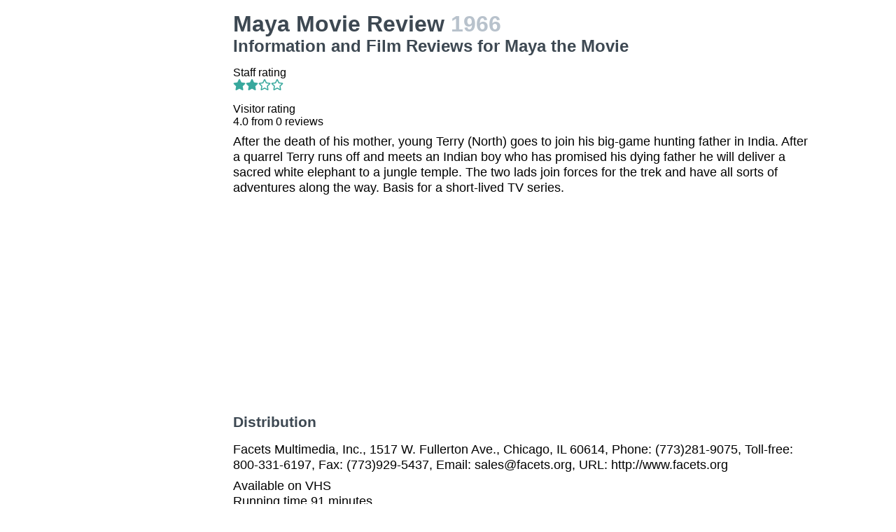

--- FILE ---
content_type: text/html; charset=utf-8
request_url: https://movies.jrank.org/movies/1093832/Maya.html
body_size: 2520
content:
<!DOCTYPE html>
<html>
  <head>
    <meta charset="utf-8">
    <meta name="viewport" content="width=device-width, initial-scale=1, shrink-to-fit=no">
    <meta http-equiv="X-UA-Compatible" content="ie=edge">

    <title>Maya Movie Reviews, Information and Film Reviews for Maya the Movie</title>


    <meta name="google-site-verification" content="0g0QG-qStuIHLWP101ZdTsKcFLvWBAQ8qPLrjgoV_OE" />
    <link href="/index.css?1558671620" rel="stylesheet" type="text/css"></link>
    <script src="/index.js?1558671620" async>
  </head>
  <body class="bg-grey-lightest font-sans leading-normal tracking-normal">
    <!-- Start Quantcast tag -->
<script type="text/javascript">
  _qoptions={
    qacct:"p-cfEKOqUktSyFk"
  };

  (function(){
    var qc = document.createElement('script');
       qc.type = 'text/javascript';
       qc.async = true;
       qc.src = '//edge.quantserve.com/quant.js';
    (document.getElementsByTagName('head')[0]||document.getElementsByTagName('body')[0]).appendChild(qc);
  })();
</script>


    <div class="container mx-auto px-2 xl:w-5/6">
      

<div class="flex">
  <div class="hidden lg:block xl:block lg:w-1/5 lg:pl-2 xl:w-1/5 xl:pl-2 my-4">
    <div>    <script async src="//pagead2.googlesyndication.com/pagead/js/adsbygoogle.js"></script>
    <!-- movierevie.ws - Movie page -->
    <ins class="adsbygoogle"
         style="display:block"
         data-ad-client="pub-4803409109489353"
         data-ad-slot="9700496243"
         data-ad-format="auto"
         data-full-width-responsive="true"></ins>
    <script>
    (adsbygoogle = window.adsbygoogle || []).push({});
    </script>
</div>
  </div>

  <div class="flex-1 lg:w-4/5 lg:pl-2 xl:w-4/5 xl:pl-2 mb-4" itemscope itemtype="http://schema.org/Movie">
    <div class="header">
      <h1 itemprop="name">Maya Movie Review <span class="release_year">1966</span></h1>
      <h2>Information and Film Reviews for Maya the Movie</h2>
    </div>

          <p>
        Staff rating<br/>
        <i class="fas fa-star text-teal-dark"></i><i class="fas fa-star text-teal-dark"></i><i class="far fa-star text-teal-dark"></i><i class="far fa-star text-teal-dark"></i>
      </p>
      <hr/>
    
    <div class="hreview-aggregate" itemprop="aggregateRating" itemscope itemtype="http://schema.org/AggregateRating">
      <p class="text py-2">
        Visitor rating<br/>
        <span class="rating">
          
          <span itemprop="ratingValue"></span>
          <span>4.0</span>
          from <span itemprop="reviewCount">0</span> reviews<br/>
        </span>
      </p>
    </div>

    <div itemprop="description" class="text-lg">
      <p class="leading-tight mb-2 pb-2">After the death of his mother, young Terry (North) goes to join his big-game hunting father in India. After a quarrel Terry runs off and meets an Indian boy who has promised his dying father he will deliver a sacred white elephant to a jungle temple. The two lads join forces for the trek and have all sorts of adventures along the way. Basis for a short-lived TV series.</p>

      <div>    <script async src="//pagead2.googlesyndication.com/pagead/js/adsbygoogle.js"></script>
    <!-- movierevie.ws - Movie page -->
    <ins class="adsbygoogle"
         style="display:block"
         data-ad-client="pub-4803409109489353"
         data-ad-slot="9700496243"
         data-ad-format="auto"
         data-full-width-responsive="true"></ins>
    <script>
    (adsbygoogle = window.adsbygoogle || []).push({});
    </script>
</div>

      
      <h3 class="my-4 text-grey-darkest">Distribution</h3>
              <p class="leading-tight my-2">Facets Multimedia, Inc., 1517 W. Fullerton Ave., Chicago, IL 60614, Phone: (773)281-9075, Toll-free: 800-331-6197, Fax: (773)929-5437, Email: sales@facets.org, URL: http://www.facets.org</p>
      
      <p class="leading-tight my-2">
                  Available on  VHS<br/>
        
                  Running time 91 minutes.<br/>
        
              </p>

      <h3 class="my-4 text-grey-darkest">Cast and Crew</h3>
      <dl class="my-2">
        <dt class="mt-1">Genres</dt>
        <dd class="pl-2"><a href="http://movies.jrank.org/genres/860/1/Elephants.html">Elephants</a>, <a href="http://movies.jrank.org/genres/365/1/India.html">India</a></dd>
                  <dt class="mt-1">Screenplay</dt><dd class="pl-2"><span class="person"><a href="http://movies.jrank.org/people/41312/John-Fante.html">John Fante</a></span></dd>
                  <dt class="mt-1">Cast</dt><dd class="pl-2"><span class="person"><a href="http://movies.jrank.org/people/57275/Jay-North.html">Jay North</a></span>, <span class="person"><a href="http://movies.jrank.org/people/11696/Clint-Walker.html">Clint Walker</a></span>, <span class="person"><a href="http://movies.jrank.org/people/45477/Sajid-Khan.html">Sajid Khan</a></span>, <span class="person"><a href="http://movies.jrank.org/people/39672/I-S-Johar.html">I.S. Johar</a></span></dd>
                  
                  <dt class="mt-1">Director</dt><dd class="pl-2"><span class="person"><a href="http://movies.jrank.org/people/7379/John-Berry.html">John Berry</a></span></dd>
                  
                  
                  <dt class="mt-1">Producer</dt><dd class="pl-2"><span class="person"><a href="http://movies.jrank.org/people/20224/Frank-King.html">Frank King</a></span>, <span class="person"><a href="http://movies.jrank.org/people/20223/Maurice-King.html">Maurice King</a></span>, <span class="person"><a href="http://movies.jrank.org/people/179/MGM.html">MGM</a></span></dd>
              </dl>

          </div>

    <!--
      <div id="visitor_reviews">
      <h2>Visitor Reviews</h2>
      <p class="action_links"><a href="#" onclick="Effect.toggle(&quot;review_form&quot;,'slide',{});; return false;">write a review</a></p>
      <p class="action_links"><a href="/movies/1093832/Maya.html">I've seen this movie</a> / <a href="/movies/1093832/Maya.html">Add to my picklist</a></p>

      <div id="review_form" style="display: none;">
      <div class="form_container">
<form action="/review/create/1093832" method="post" onsubmit="new Ajax.Request('/review/create/1093832', {asynchronous:true, evalScripts:true, parameters:Form.serialize(this)}); return false;">	
	
	

	<p><label for="review_name">Name</label><input id="review_name" name="review[name]" size="30" type="text" /></p>
	<p><label for="review_email">Email</label><input id="review_email" name="review[email]" size="30" type="text" /></p>

	<p><label for="review_rating">Rating</label><select id="review_rating" name="review[rating]"><option value="4">4 - Excellent</option>
<option value="3">3 - Very good</option>
<option value="2">2 - Just OK</option>
<option value="1">1 - Not good</option>
<option value="0">0 - Terrible</option></select></p>
	<p><label for="review_content">Content</label><textarea cols="40" id="review_content" name="review[content]" rows="20"></textarea></p>
	<input class="catch_bots" id="review_catch_bots" name="review[catch_bots]" size="30" type="text" />

	<p class="submit">
		<a href="#" onclick="new Effect.SlideUp(&quot;review_form&quot;,{});; return false;">Cancel</a> or <input name="commit" type="submit" value="Save changes" />
	</p>
</form></div>
      </div>

              <p>There haven't been any movie reviews written yet.
        Be the first to <a href="#" onclick="Effect.toggle(&quot;review_form&quot;,'slide',{});; return false;">write a review</a>!</p>
            </div>
    -->
  </div>
</div>

      <p class="text-center text-grey text-xs m-2">Copyright &copy; 2026 Net Industries - All Rights Reserved</p>
    </div>

        <!-- Google Analytics -->
    <script>
    (function(i,s,o,g,r,a,m){i['GoogleAnalyticsObject']=r;i[r]=i[r]||function(){
    (i[r].q=i[r].q||[]).push(arguments)},i[r].l=1*new Date();a=s.createElement(o),
    m=s.getElementsByTagName(o)[0];a.async=1;a.src=g;m.parentNode.insertBefore(a,m)
    })(window,document,'script','https://www.google-analytics.com/analytics.js','ga');

    ga('create', 'UA-161942-14', 'auto');
    ga('send', 'pageview');
    </script>
    <!-- End Google Analytics -->

  </body>
</html>


--- FILE ---
content_type: text/html; charset=utf-8
request_url: https://www.google.com/recaptcha/api2/aframe
body_size: 267
content:
<!DOCTYPE HTML><html><head><meta http-equiv="content-type" content="text/html; charset=UTF-8"></head><body><script nonce="TUqIfcbPTc1wBH17o2N6Dw">/** Anti-fraud and anti-abuse applications only. See google.com/recaptcha */ try{var clients={'sodar':'https://pagead2.googlesyndication.com/pagead/sodar?'};window.addEventListener("message",function(a){try{if(a.source===window.parent){var b=JSON.parse(a.data);var c=clients[b['id']];if(c){var d=document.createElement('img');d.src=c+b['params']+'&rc='+(localStorage.getItem("rc::a")?sessionStorage.getItem("rc::b"):"");window.document.body.appendChild(d);sessionStorage.setItem("rc::e",parseInt(sessionStorage.getItem("rc::e")||0)+1);localStorage.setItem("rc::h",'1769573443146');}}}catch(b){}});window.parent.postMessage("_grecaptcha_ready", "*");}catch(b){}</script></body></html>